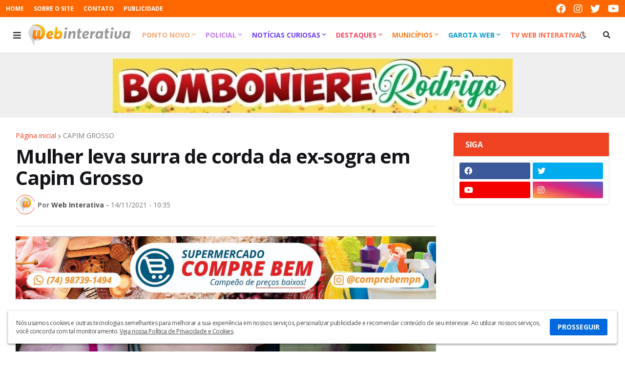

--- FILE ---
content_type: text/html; charset=utf-8
request_url: https://www.google.com/recaptcha/api2/aframe
body_size: 267
content:
<!DOCTYPE HTML><html><head><meta http-equiv="content-type" content="text/html; charset=UTF-8"></head><body><script nonce="ebomz_TWvSy9HN1l5YZcfA">/** Anti-fraud and anti-abuse applications only. See google.com/recaptcha */ try{var clients={'sodar':'https://pagead2.googlesyndication.com/pagead/sodar?'};window.addEventListener("message",function(a){try{if(a.source===window.parent){var b=JSON.parse(a.data);var c=clients[b['id']];if(c){var d=document.createElement('img');d.src=c+b['params']+'&rc='+(localStorage.getItem("rc::a")?sessionStorage.getItem("rc::b"):"");window.document.body.appendChild(d);sessionStorage.setItem("rc::e",parseInt(sessionStorage.getItem("rc::e")||0)+1);localStorage.setItem("rc::h",'1769291668504');}}}catch(b){}});window.parent.postMessage("_grecaptcha_ready", "*");}catch(b){}</script></body></html>